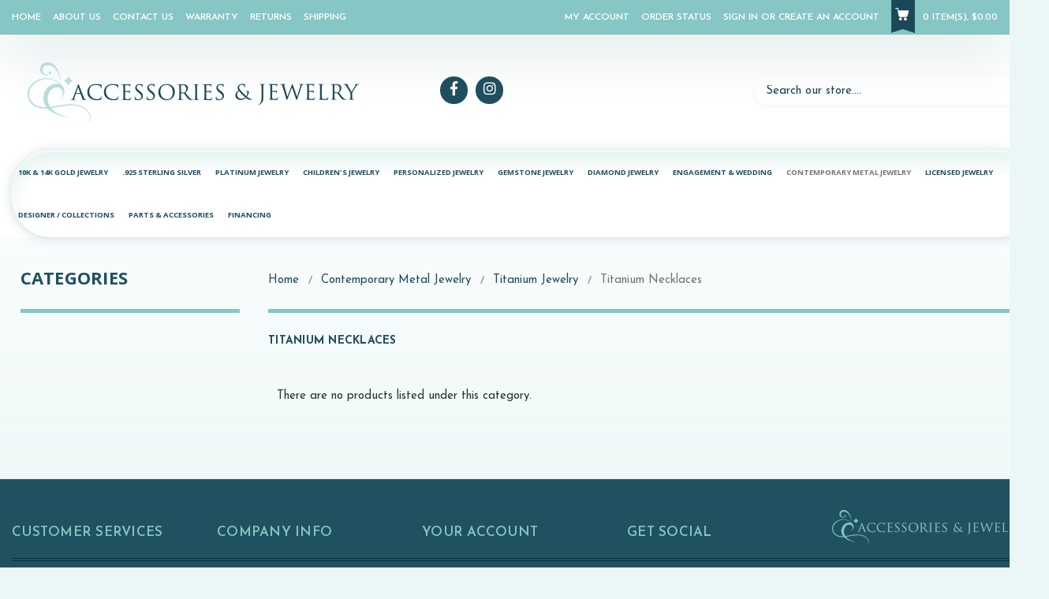

--- FILE ---
content_type: text/html; charset=UTF-8
request_url: https://accessoriesnjewelry.com/categories/contemporary-metal-jewelry/titanium-jewelry/titanium-necklaces.html
body_size: 14516
content:


<!DOCTYPE html>
<html class="no-js" lang="en">
    <head>
        <title>Titanium Necklaces</title>
        <link rel="dns-prefetch preconnect" href="https://cdn11.bigcommerce.com/s-bdpk01mmm6" crossorigin><link rel="dns-prefetch preconnect" href="https://fonts.googleapis.com/" crossorigin><link rel="dns-prefetch preconnect" href="https://fonts.gstatic.com/" crossorigin>
        <meta name="keywords" content="Fine Jewelry, Precious Metal, Gold Jewelry, Gold Earring, Gold Pendant,  Gold Necklace, Gold Chain, Gold Bracelet, Sterling Silver, 10k Gold, 14k Gold, 18k Gold, Coin Jewelry, Coin Mounting, Diamond Jewelry, Gemstone Jewelry, Fashion Jewelry, Gift, Mother&#039;s Day, Valentines&#039; Day, Christmas, Holiday Gift"><link rel='canonical' href='https://accessoriesnjewelry.com/categories/contemporary-metal-jewelry/titanium-jewelry/titanium-necklaces.html' /><meta name='platform' content='bigcommerce.stencil' />
        
        

        <link href="https://cdn11.bigcommerce.com/s-bdpk01mmm6/product_images/Favicon.png?t=1543606646" rel="shortcut icon">
        <meta name="viewport" content="width=device-width, initial-scale=1, maximum-scale=1">

        <script>
            // Change document class from no-js to js so we can detect this in css
            document.documentElement.className = document.documentElement.className.replace('no-js', 'js');
        </script>
        
        <link rel="stylesheet" href="https://use.fontawesome.com/releases/v5.0.13/css/all.css" integrity="sha384-DNOHZ68U8hZfKXOrtjWvjxusGo9WQnrNx2sqG0tfsghAvtVlRW3tvkXWZh58N9jp" crossorigin="anonymous">
        <link href="https://fonts.googleapis.com/css?family=Josefin+Sans:300,400,600,700" rel="stylesheet">
        <link href="https://fonts.googleapis.com/css?family=Open+Sans:400,600,700" rel="stylesheet">
        <link href="https://fonts.googleapis.com/css?family=Roboto:400,700" rel="stylesheet">

        <link href="https://fonts.googleapis.com/css?family=Montserrat:400%7COswald:300%7CKarla:400&display=swap" rel="stylesheet">
        <link data-stencil-stylesheet href="https://cdn11.bigcommerce.com/s-bdpk01mmm6/stencil/6f408500-cecb-0136-f72e-0e97ff50634c/e/2ce0d4e0-ed58-013d-8294-62c711f3e4b0/css/theme-4a017440-d705-0136-bf4e-0bb47c4548a2.css" rel="stylesheet">

        <!-- Start Tracking Code for analytics_facebook -->

<script>
!function(f,b,e,v,n,t,s){if(f.fbq)return;n=f.fbq=function(){n.callMethod?n.callMethod.apply(n,arguments):n.queue.push(arguments)};if(!f._fbq)f._fbq=n;n.push=n;n.loaded=!0;n.version='2.0';n.queue=[];t=b.createElement(e);t.async=!0;t.src=v;s=b.getElementsByTagName(e)[0];s.parentNode.insertBefore(t,s)}(window,document,'script','https://connect.facebook.net/en_US/fbevents.js');

fbq('set', 'autoConfig', 'false', '347546532824067');
fbq('dataProcessingOptions', ['LDU'], 0, 0);
fbq('init', '347546532824067', {"external_id":"bbacaf2e-4791-423e-9cd9-a137f28615fb"});
fbq('set', 'agent', 'bigcommerce', '347546532824067');

function trackEvents() {
    var pathName = window.location.pathname;

    fbq('track', 'PageView', {}, "");

    // Search events start -- only fire if the shopper lands on the /search.php page
    if (pathName.indexOf('/search.php') === 0 && getUrlParameter('search_query')) {
        fbq('track', 'Search', {
            content_type: 'product_group',
            content_ids: [],
            search_string: getUrlParameter('search_query')
        });
    }
    // Search events end

    // Wishlist events start -- only fire if the shopper attempts to add an item to their wishlist
    if (pathName.indexOf('/wishlist.php') === 0 && getUrlParameter('added_product_id')) {
        fbq('track', 'AddToWishlist', {
            content_type: 'product_group',
            content_ids: []
        });
    }
    // Wishlist events end

    // Lead events start -- only fire if the shopper subscribes to newsletter
    if (pathName.indexOf('/subscribe.php') === 0 && getUrlParameter('result') === 'success') {
        fbq('track', 'Lead', {});
    }
    // Lead events end

    // Registration events start -- only fire if the shopper registers an account
    if (pathName.indexOf('/login.php') === 0 && getUrlParameter('action') === 'account_created') {
        fbq('track', 'CompleteRegistration', {}, "");
    }
    // Registration events end

    

    function getUrlParameter(name) {
        var cleanName = name.replace(/[\[]/, '\[').replace(/[\]]/, '\]');
        var regex = new RegExp('[\?&]' + cleanName + '=([^&#]*)');
        var results = regex.exec(window.location.search);
        return results === null ? '' : decodeURIComponent(results[1].replace(/\+/g, ' '));
    }
}

if (window.addEventListener) {
    window.addEventListener("load", trackEvents, false)
}
</script>
<noscript><img height="1" width="1" style="display:none" alt="null" src="https://www.facebook.com/tr?id=347546532824067&ev=PageView&noscript=1&a=plbigcommerce1.2&eid="/></noscript>

<!-- End Tracking Code for analytics_facebook -->

<!-- Start Tracking Code for analytics_googleanalytics4 -->

<script data-cfasync="false" src="https://cdn11.bigcommerce.com/shared/js/google_analytics4_bodl_subscribers-358423becf5d870b8b603a81de597c10f6bc7699.js" integrity="sha256-gtOfJ3Avc1pEE/hx6SKj/96cca7JvfqllWA9FTQJyfI=" crossorigin="anonymous"></script>
<script data-cfasync="false">
  (function () {
    window.dataLayer = window.dataLayer || [];

    function gtag(){
        dataLayer.push(arguments);
    }

    function initGA4(event) {
         function setupGtag() {
            function configureGtag() {
                gtag('js', new Date());
                gtag('set', 'developer_id.dMjk3Nj', true);
                gtag('config', 'G-1N5VVQV8BF');
            }

            var script = document.createElement('script');

            script.src = 'https://www.googletagmanager.com/gtag/js?id=G-1N5VVQV8BF';
            script.async = true;
            script.onload = configureGtag;

            document.head.appendChild(script);
        }

        setupGtag();

        if (typeof subscribeOnBodlEvents === 'function') {
            subscribeOnBodlEvents('G-1N5VVQV8BF', false);
        }

        window.removeEventListener(event.type, initGA4);
    }

    

    var eventName = document.readyState === 'complete' ? 'consentScriptsLoaded' : 'DOMContentLoaded';
    window.addEventListener(eventName, initGA4, false);
  })()
</script>

<!-- End Tracking Code for analytics_googleanalytics4 -->

<!-- Start Tracking Code for analytics_siteverification -->

<meta name="google-site-verification" content="im5X8DDvTxXEjt5g3quMwwbTDQPLTIj4KbEJ6iOHX28" />

<!-- End Tracking Code for analytics_siteverification -->


<script type="text/javascript" src="https://checkout-sdk.bigcommerce.com/v1/loader.js" defer ></script>
<script type="text/javascript">
fbq('track', 'ViewCategory', {"content_ids":[],"content_type":"product_group","content_category":"Titanium Necklaces"});
</script>
<script type="text/javascript">
var BCData = {};
</script>
<script
  async
  src="https://na-library.klarnaservices.com/lib.js"
  data-client-id="f75091a0-441d-523b-b003-5d0a0fe18b5c"
></script><script type='text/javascript'>
document.sezzleConfig = { 
"configGroups": 
[ 
{ "targetXPath": '.productView-price/.price-section/.price--withoutTax', 
"splitPriceElementsOn": '-' 
}, 
{ "targetXPath": '.productView-price/.price-section/.price--withTax',
 "splitPriceElementsOn": ' - '
}, 
{ "targetXPath": '.cart-total-grandTotal/SPAN-0', 
"renderToPath": '../..', 
"urlMatch": "cart" }
]
  }</script><script src='https://widget.sezzle.com/v1/javascript/price-widget?uuid=4918097f-0f27-40e4-8b65-62bd3e4ec241'></script><script type="text/javascript">
(function (d) {
d.addEventListener("DOMContentLoaded", function (e) {
var ptScript = "https://cdn.paytomorrow.com/js/pt-mpe.min.js";
var h = d.getElementsByTagName("head"),
s = d.createElement("link");
s.setAttribute("rel", "stylesheet");
s.setAttribute("href", "https://cdn.paytomorrow.com/css/pt-mpe.min.css");
h[0].appendChild(s);
loadScript(ptScript);
function loadScript(script) {
var h = d.getElementsByTagName("head"),
 s = d.createElement("script");
s.setAttribute("type", "text/javascript");
s.setAttribute("src", script);
 h[0].appendChild(s);
}
 var interval = setInterval(function () {
if (PayTomorrow) {
clearInterval(interval);
 mpeInit();
}
}, 100);
function mpeInit() {
PayTomorrow.mpeInit({
debugMode: true,
enableMoreInfoLink: true,
logoColor: "original",
 maxAmount: 6500.0,
 maxTerm: 24,
 minAmount: 500.0,
 mpeSelector: ".pt-mpe",
 priceSelector: "div.productView-price > div.price-section--withoutTax > span.price.price--withoutTax , ul.cart-totals > li.cart-total > div.cart-total-value > span",
storeDisplayName: "Accessories & Jewelry",
publicId: "415edca9e8cdd38f34b6008240a0c9da",
 displayMicroOffers: false,
 displayPrimeOffers: false,
 maxMicroAmount: 0.0,
 primeApr: 0.0,
}) }  }); })(document);</script>
 <script data-cfasync="false" src="https://microapps.bigcommerce.com/bodl-events/1.9.4/index.js" integrity="sha256-Y0tDj1qsyiKBRibKllwV0ZJ1aFlGYaHHGl/oUFoXJ7Y=" nonce="" crossorigin="anonymous"></script>
 <script data-cfasync="false" nonce="">

 (function() {
    function decodeBase64(base64) {
       const text = atob(base64);
       const length = text.length;
       const bytes = new Uint8Array(length);
       for (let i = 0; i < length; i++) {
          bytes[i] = text.charCodeAt(i);
       }
       const decoder = new TextDecoder();
       return decoder.decode(bytes);
    }
    window.bodl = JSON.parse(decodeBase64("[base64]"));
 })()

 </script>

<script nonce="">
(function () {
    var xmlHttp = new XMLHttpRequest();

    xmlHttp.open('POST', 'https://bes.gcp.data.bigcommerce.com/nobot');
    xmlHttp.setRequestHeader('Content-Type', 'application/json');
    xmlHttp.send('{"store_id":"1000266559","timezone_offset":"-4.0","timestamp":"2025-11-26T00:46:24.92827300Z","visit_id":"27f02816-757c-4805-b796-0f114647bfb7","channel_id":1}');
})();
</script>

        

        
        
        
        
        
        <!-- snippet location htmlhead -->
    </head>
    <body>
        <!-- snippet location header -->
        <svg data-src="https://cdn11.bigcommerce.com/s-bdpk01mmm6/stencil/6f408500-cecb-0136-f72e-0e97ff50634c/e/2ce0d4e0-ed58-013d-8294-62c711f3e4b0/img/icon-sprite.svg" class="icons-svg-sprite"></svg>

            <div class="cookieMessage">
    <div class="cookieMessage-container">
        <div class="cookieMessage-text">
            <p>The cookie settings on this website are set to &#x27;allow all cookies&#x27; to give you the very best experience. Please click Accept Cookies to continue to use the site.</p>
        </div>
        <button class="button button--primary button--small" data-privacy-accept>Accept Cookies</button>
    </div>
</div>

        <header>
    <div class="header">
        <div class="topmenu">
            <div class="container">
                <ul class="leftmenu">
                    <li><a href="https://accessoriesnjewelry.com/">Home</a></li>
                    <li><a href="https://accessoriesnjewelry.com/about-us/">About Us</a></li>
                    <li><a href="https://accessoriesnjewelry.com/contact-us/">Contact Us</a></li>
                    <li><a href="https://accessoriesnjewelry.com/warranty/">Warranty</a></li>
                    <li><a href="https://accessoriesnjewelry.com/returns/">Returns</a></li>
                    <li><a href="https://accessoriesnjewelry.com/shipping/">Shipping</a></li>
                </ul>
                <ul class="rightmenu">
                    <li><a href="https://accessoriesnjewelry.com/account.php">My Account</a></li>
                    <li><a href="https://accessoriesnjewelry.com/account.php?action=order_status">Order Status</a></li>
                    <li><a href="https://accessoriesnjewelry.com/login.php">Sign In or Create an Account</a></li>
                    <li class="top_cart"><a href="/cart.php">0 item(s), $0.00</a></li>
                </ul>
            </div>			
        </div>
        <div class="container">
            <div class="mainheader">				
                <div class="logo">
                    <a href="https://accessoriesnjewelry.com/">
            <img class="header-logo-image-unknown-size" src="https://cdn11.bigcommerce.com/s-bdpk01mmm6/images/stencil/original/logo_1542705788__92175.original.png" alt="Accessories and Jewelry" title="Accessories and Jewelry">
</a>
                </div>
                <div class="socialiconstop">
                    <ul>
                        <li><a href="https://www.facebook.com/AccessoriesnJewelry" target="_blank"><i class="fab fa-facebook-f"></i></a></li>
                        <li><a href="https://www.instagram.com/accessoriesnjewelry/" target="_blank"><i class="fab fa-instagram"></i></a></li>
                        <!--<li><a href="" target="_blank"><i class="fab fa-twitter"></i></a></li>-->
                    </ul>
                </div>
                <div class="searchform">
                    <form class="form"  action="/search.php">
                        <input class="form-input" type="text" id="search_query_adv" name="search_query_adv" value="" placeholder="Search our store....">
                        <button type="submit"><img src="https://cdn11.bigcommerce.com/s-bdpk01mmm6/stencil/6f408500-cecb-0136-f72e-0e97ff50634c/e/2ce0d4e0-ed58-013d-8294-62c711f3e4b0/img/search-ico.png"/></button>
                    </form>
                </div>
            </div>	
            <div class="mobshow">
                <ul>
                    <li class="togglemenu"><img src="https://cdn11.bigcommerce.com/s-bdpk01mmm6/stencil/6f408500-cecb-0136-f72e-0e97ff50634c/e/2ce0d4e0-ed58-013d-8294-62c711f3e4b0/img/menuico.png"/></li>
                    <li class="mob_cart"><a href="/cart.php">0 item(s), $0.00</a></li>
                </ul>
            </div>		
            <div class="mainmenu">
                <ul>
        <li>
        <a class="navPages-action has-subMenu" href="https://accessoriesnjewelry.com/categories/10k-14k-gold-jewelry.html" data-collapsible="navPages-24">
    10K &amp; 14K Gold Jewelry 
</a>
    <ul>
            <li>
                    <a
                        class=""
                        href="https://accessoriesnjewelry.com/categories/10k-14k-gold-jewelry/accessories.html"
                        data-collapsible="navPages-39"
                        data-collapsible-disabled-breakpoint="medium"
                        data-collapsible-disabled-state="open"
                        data-collapsible-enabled-state="closed">
                        Accessories
                    </a>
                    <ul id="navPages-39">
                        <li>
                            <a class="" href="https://accessoriesnjewelry.com/categories/10k-14k-gold-jewelry/accessories/cuff-links.html">Cuff Links</a>
                        </li>
                        <li>
                            <a class="" href="https://accessoriesnjewelry.com/categories/10k-14k-gold-jewelry/accessories/toe-rings.html">Toe Rings</a>
                        </li>
                    </ul>
            </li>
            <li>
                    <a
                        class=""
                        href="https://accessoriesnjewelry.com/categories/10k-14k-gold-jewelry/bangles-bracelets.html"
                        data-collapsible="navPages-57"
                        data-collapsible-disabled-breakpoint="medium"
                        data-collapsible-disabled-state="open"
                        data-collapsible-enabled-state="closed">
                        Bangles &amp; Bracelets
                    </a>
                    <ul id="navPages-57">
                        <li>
                            <a class="" href="https://accessoriesnjewelry.com/categories/10k-14k-gold-jewelry/bangles-bracelets/bangles.html">Bangles</a>
                        </li>
                        <li>
                            <a class="" href="https://accessoriesnjewelry.com/categories/10k-14k-gold-jewelry/bangles-bracelets/bracelets.html">Bracelets</a>
                        </li>
                        <li>
                            <a class="" href="https://accessoriesnjewelry.com/categories/10k-14k-gold-jewelry/bangles-bracelets/id-bracelets.html">ID Bracelets</a>
                        </li>
                        <li>
                            <a class="" href="https://accessoriesnjewelry.com/categories/10k-14k-gold-jewelry/bangles-bracelets/medical-bracelets.html">Medical Bracelets</a>
                        </li>
                    </ul>
            </li>
            <li>
                    <a class="" href="https://accessoriesnjewelry.com/categories/10k-14k-gold-jewelry/charms.html">Charms</a>
            </li>
            <li>
                    <a
                        class=""
                        href="https://accessoriesnjewelry.com/categories/10k-14k-gold-jewelry/coin-jewelry.html"
                        data-collapsible="navPages-49"
                        data-collapsible-disabled-breakpoint="medium"
                        data-collapsible-disabled-state="open"
                        data-collapsible-enabled-state="closed">
                        Coin Jewelry
                    </a>
                    <ul id="navPages-49">
                        <li>
                            <a class="" href="https://accessoriesnjewelry.com/categories/10k-14k-gold-jewelry/coin-jewelry/coin-mountings-bezels.html">Coin Mountings / Bezels</a>
                        </li>
                    </ul>
            </li>
            <li>
                    <a
                        class=""
                        href="https://accessoriesnjewelry.com/categories/10k-14k-gold-jewelry/earrings.html"
                        data-collapsible="navPages-52"
                        data-collapsible-disabled-breakpoint="medium"
                        data-collapsible-disabled-state="open"
                        data-collapsible-enabled-state="closed">
                        Earrings
                    </a>
                    <ul id="navPages-52">
                        <li>
                            <a class="" href="https://accessoriesnjewelry.com/categories/10k-14k-gold-jewelry/earrings/dangler-earrings.html">Dangler Earrings</a>
                        </li>
                        <li>
                            <a class="" href="https://accessoriesnjewelry.com/categories/10k-14k-gold-jewelry/earrings/hoop-earrings.html">Hoop Earrings</a>
                        </li>
                        <li>
                            <a class="" href="https://accessoriesnjewelry.com/categories/10k-14k-gold-jewelry/earrings/stud-earrings.html">Stud Earrings</a>
                        </li>
                    </ul>
            </li>
            <li>
                    <a
                        class=""
                        href="https://accessoriesnjewelry.com/categories/10k-14k-gold-jewelry/link-chains-bracelets.html"
                        data-collapsible="navPages-66"
                        data-collapsible-disabled-breakpoint="medium"
                        data-collapsible-disabled-state="open"
                        data-collapsible-enabled-state="closed">
                        Link Chains &amp; Bracelets
                    </a>
                    <ul id="navPages-66">
                        <li>
                            <a class="" href="https://accessoriesnjewelry.com/categories/10k-14k-gold-jewelry/link-chains-bracelets/anchor-links.html">Anchor Links</a>
                        </li>
                        <li>
                            <a class="" href="https://accessoriesnjewelry.com/categories/10k-14k-gold-jewelry/link-chains-bracelets/beaded-links.html">Beaded Links</a>
                        </li>
                        <li>
                            <a class="" href="https://accessoriesnjewelry.com/categories/10k-14k-gold-jewelry/link-chains-bracelets/box-links.html">Box Links</a>
                        </li>
                        <li>
                            <a class="" href="https://accessoriesnjewelry.com/categories/10k-14k-gold-jewelry/link-chains-bracelets/byzantine-links.html">Byzantine Links</a>
                        </li>
                        <li>
                            <a class="" href="https://accessoriesnjewelry.com/categories/10k-14k-gold-jewelry/link-chains-bracelets/cable-links.html">Cable Links</a>
                        </li>
                        <li>
                            <a class="" href="https://accessoriesnjewelry.com/categories/10k-14k-gold-jewelry/link-chains-bracelets/curb-links.html">Curb Links</a>
                        </li>
                        <li>
                            <a class="" href="https://accessoriesnjewelry.com/categories/10k-14k-gold-jewelry/link-chains-bracelets/fancy-link.html">Fancy Link</a>
                        </li>
                        <li>
                            <a class="" href="https://accessoriesnjewelry.com/categories/10k-14k-gold-jewelry/link-chains-bracelets/figaro-links.html">Figaro Links</a>
                        </li>
                        <li>
                            <a class="" href="https://accessoriesnjewelry.com/categories/10k-14k-gold-jewelry/link-chains-bracelets/franco.html">Franco</a>
                        </li>
                        <li>
                            <a class="" href="https://accessoriesnjewelry.com/categories/10k-14k-gold-jewelry/link-chains-bracelets/handmade-flat-links.html">Handmade Flat Links</a>
                        </li>
                        <li>
                            <a class="" href="https://accessoriesnjewelry.com/categories/10k-14k-gold-jewelry/link-chains-bracelets/herringbone.html">Herringbone</a>
                        </li>
                        <li>
                            <a class="" href="https://accessoriesnjewelry.com/categories/10k-14k-gold-jewelry/link-chains-bracelets/miami-cuban.html">Miami Cuban</a>
                        </li>
                        <li>
                            <a class="" href="https://accessoriesnjewelry.com/categories/10k-14k-gold-jewelry/link-chains-bracelets/rolo-link.html">Rolo Link</a>
                        </li>
                        <li>
                            <a class="" href="https://accessoriesnjewelry.com/categories/10k-14k-gold-jewelry/link-chains-bracelets/ropa.html">Ropa</a>
                        </li>
                        <li>
                            <a class="" href="https://accessoriesnjewelry.com/categories/10k-14k-gold-jewelry/link-chains-bracelets/rope.html">Rope</a>
                        </li>
                        <li>
                            <a class="" href="https://accessoriesnjewelry.com/categories/10k-14k-gold-jewelry/link-chains-bracelets/singapore.html">Singapore</a>
                        </li>
                        <li>
                            <a class="" href="https://accessoriesnjewelry.com/categories/10k-14k-gold-jewelry/link-chains-bracelets/snake.html">Snake</a>
                        </li>
                        <li>
                            <a class="" href="https://accessoriesnjewelry.com/categories/10k-14k-gold-jewelry/link-chains-bracelets/spiga.html">Spiga</a>
                        </li>
                        <li>
                            <a class="" href="https://accessoriesnjewelry.com/categories/10k-14k-gold-jewelry/link-chains-bracelets/valentino.html">Valentino</a>
                        </li>
                        <li>
                            <a class="" href="https://accessoriesnjewelry.com/categories/10k-14k-gold-jewelry/link-chains-bracelets/wheat.html">Wheat</a>
                        </li>
                    </ul>
            </li>
            <li>
                    <a
                        class=""
                        href="https://accessoriesnjewelry.com/categories/10k-14k-gold-jewelry/necklaces.html"
                        data-collapsible="navPages-87"
                        data-collapsible-disabled-breakpoint="medium"
                        data-collapsible-disabled-state="open"
                        data-collapsible-enabled-state="closed">
                        Necklaces
                    </a>
                    <ul id="navPages-87">
                        <li>
                            <a class="" href="https://accessoriesnjewelry.com/categories/10k-14k-gold-jewelry/necklaces/chained-pendants.html">Chained Pendants</a>
                        </li>
                        <li>
                            <a class="" href="https://accessoriesnjewelry.com/categories/10k-14k-gold-jewelry/necklaces/cord-necklace-bracelets.html">Cord Necklace &amp; Bracelets</a>
                        </li>
                        <li>
                            <a class="" href="https://accessoriesnjewelry.com/categories/10k-14k-gold-jewelry/necklaces/rosary.html">Rosary</a>
                        </li>
                    </ul>
            </li>
            <li>
                    <a
                        class=""
                        href="https://accessoriesnjewelry.com/categories/10k-14k-gold-jewelry/pendants.html"
                        data-collapsible="navPages-92"
                        data-collapsible-disabled-breakpoint="medium"
                        data-collapsible-disabled-state="open"
                        data-collapsible-enabled-state="closed">
                        Pendants
                    </a>
                    <ul id="navPages-92">
                        <li>
                            <a class="" href="https://accessoriesnjewelry.com/categories/10k-14k-gold-jewelry/pendants/chained-pendants.html">Chained Pendants</a>
                        </li>
                        <li>
                            <a class="" href="https://accessoriesnjewelry.com/categories/10k-14k-gold-jewelry/pendants/gold-engravable-discs.html">Gold Engravable Discs</a>
                        </li>
                        <li>
                            <a class="" href="https://accessoriesnjewelry.com/categories/10k-14k-gold-jewelry/pendants/pendants.html">Pendants</a>
                        </li>
                        <li>
                            <a class="" href="https://accessoriesnjewelry.com/categories/10k-14k-gold-jewelry/pendants/slide-pendants.html">Slide Pendants</a>
                        </li>
                    </ul>
            </li>
            <li>
                    <a
                        class=""
                        href="https://accessoriesnjewelry.com/categories/10k-14k-gold-jewelry/rings.html"
                        data-collapsible="navPages-98"
                        data-collapsible-disabled-breakpoint="medium"
                        data-collapsible-disabled-state="open"
                        data-collapsible-enabled-state="closed">
                        Rings
                    </a>
                    <ul id="navPages-98">
                        <li>
                            <a class="" href="https://accessoriesnjewelry.com/categories/10k-14k-gold-jewelry/rings/fashion-rings.html">Fashion Rings</a>
                        </li>
                        <li>
                            <a class="" href="https://accessoriesnjewelry.com/categories/10k-14k-gold-jewelry/rings/wedding-bands.html">Wedding Bands</a>
                        </li>
                    </ul>
            </li>
    </ul>
        </li>
        <li>
        <a class="navPages-action has-subMenu" href="https://accessoriesnjewelry.com/categories/925-sterling-silver.html" data-collapsible="navPages-25">
    .925 Sterling Silver 
</a>
    <ul>
            <li>
                    <a
                        class=""
                        href="https://accessoriesnjewelry.com/categories/925-sterling-silver/accessories.html"
                        data-collapsible="navPages-128"
                        data-collapsible-disabled-breakpoint="medium"
                        data-collapsible-disabled-state="open"
                        data-collapsible-enabled-state="closed">
                        Accessories
                    </a>
                    <ul id="navPages-128">
                        <li>
                            <a class="" href="https://accessoriesnjewelry.com/categories/925-sterling-silver/accessories/cuff-links.html">Cuff Links</a>
                        </li>
                        <li>
                            <a class="" href="https://accessoriesnjewelry.com/categories/925-sterling-silver/accessories/key-rings.html">Key Rings</a>
                        </li>
                        <li>
                            <a class="" href="https://accessoriesnjewelry.com/categories/925-sterling-silver/accessories/tie-bars-tie-tacs.html">Tie Bars &amp; Tie Tacs</a>
                        </li>
                    </ul>
            </li>
            <li>
                    <a
                        class=""
                        href="https://accessoriesnjewelry.com/categories/925-sterling-silver/bracelets-bangles.html"
                        data-collapsible="navPages-105"
                        data-collapsible-disabled-breakpoint="medium"
                        data-collapsible-disabled-state="open"
                        data-collapsible-enabled-state="closed">
                        Bracelets &amp; Bangles
                    </a>
                    <ul id="navPages-105">
                        <li>
                            <a class="" href="https://accessoriesnjewelry.com/categories/925-sterling-silver/bracelets-bangles/bangles.html">Bangles</a>
                        </li>
                        <li>
                            <a class="" href="https://accessoriesnjewelry.com/categories/925-sterling-silver/bracelets-bangles/charm-bracelets.html">Charm Bracelets</a>
                        </li>
                        <li>
                            <a class="" href="https://accessoriesnjewelry.com/categories/925-sterling-silver/bracelets-bangles/gemstone-bracelets.html">Gemstone Bracelets</a>
                        </li>
                        <li>
                            <a class="" href="https://accessoriesnjewelry.com/categories/925-sterling-silver/bracelets-bangles/id-bracelets.html">ID Bracelets</a>
                        </li>
                        <li>
                            <a class="" href="https://accessoriesnjewelry.com/categories/925-sterling-silver/bracelets-bangles/medical-bracelets.html">Medical Bracelets</a>
                        </li>
                    </ul>
            </li>
            <li>
                    <a
                        class=""
                        href="https://accessoriesnjewelry.com/categories/925-sterling-silver/chains-bracelets.html"
                        data-collapsible="navPages-111"
                        data-collapsible-disabled-breakpoint="medium"
                        data-collapsible-disabled-state="open"
                        data-collapsible-enabled-state="closed">
                        Chains &amp; Bracelets
                    </a>
                    <ul id="navPages-111">
                        <li>
                            <a class="" href="https://accessoriesnjewelry.com/categories/925-sterling-silver/chains-bracelets/anchor-links.html">Anchor Links</a>
                        </li>
                        <li>
                            <a class="" href="https://accessoriesnjewelry.com/categories/925-sterling-silver/chains-bracelets/beaded-links.html">Beaded Links</a>
                        </li>
                        <li>
                            <a class="" href="https://accessoriesnjewelry.com/categories/925-sterling-silver/chains-bracelets/box-links.html">Box Links</a>
                        </li>
                        <li>
                            <a class="" href="https://accessoriesnjewelry.com/categories/925-sterling-silver/chains-bracelets/byzantine-link.html">Byzantine Link</a>
                        </li>
                        <li>
                            <a class="" href="https://accessoriesnjewelry.com/categories/925-sterling-silver/chains-bracelets/cable-links.html">Cable Links</a>
                        </li>
                        <li>
                            <a class="" href="https://accessoriesnjewelry.com/categories/925-sterling-silver/chains-bracelets/curb-links.html">Curb Links</a>
                        </li>
                        <li>
                            <a class="" href="https://accessoriesnjewelry.com/categories/925-sterling-silver/chains-bracelets/fancy-links.html">Fancy Links</a>
                        </li>
                        <li>
                            <a class="" href="https://accessoriesnjewelry.com/categories/925-sterling-silver/chains-bracelets/figaro-links.html">Figaro Links</a>
                        </li>
                        <li>
                            <a class="" href="https://accessoriesnjewelry.com/categories/925-sterling-silver/chains-bracelets/franco.html">Franco</a>
                        </li>
                        <li>
                            <a class="" href="https://accessoriesnjewelry.com/categories/925-sterling-silver/chains-bracelets/herringbone.html">Herringbone</a>
                        </li>
                        <li>
                            <a class="" href="https://accessoriesnjewelry.com/categories/925-sterling-silver/chains-bracelets/open-links.html">Open Links</a>
                        </li>
                        <li>
                            <a class="" href="https://accessoriesnjewelry.com/categories/925-sterling-silver/chains-bracelets/rolo-links.html">Rolo Links</a>
                        </li>
                        <li>
                            <a class="" href="https://accessoriesnjewelry.com/categories/925-sterling-silver/chains-bracelets/ropes.html">Ropes</a>
                        </li>
                        <li>
                            <a class="" href="https://accessoriesnjewelry.com/categories/925-sterling-silver/chains-bracelets/singapore.html">Singapore</a>
                        </li>
                        <li>
                            <a class="" href="https://accessoriesnjewelry.com/categories/925-sterling-silver/chains-bracelets/snake.html">Snake</a>
                        </li>
                    </ul>
            </li>
            <li>
                    <a class="" href="https://accessoriesnjewelry.com/categories/925-sterling-silver/charms.html">Charms</a>
            </li>
            <li>
                    <a
                        class=""
                        href="https://accessoriesnjewelry.com/categories/925-sterling-silver/earrings.html"
                        data-collapsible="navPages-140"
                        data-collapsible-disabled-breakpoint="medium"
                        data-collapsible-disabled-state="open"
                        data-collapsible-enabled-state="closed">
                        Earrings
                    </a>
                    <ul id="navPages-140">
                        <li>
                            <a class="" href="https://accessoriesnjewelry.com/categories/925-sterling-silver/earrings/danglers.html">Danglers</a>
                        </li>
                        <li>
                            <a class="" href="https://accessoriesnjewelry.com/categories/925-sterling-silver/earrings/hoops.html">Hoops</a>
                        </li>
                        <li>
                            <a class="" href="https://accessoriesnjewelry.com/categories/925-sterling-silver/earrings/studs.html">Studs</a>
                        </li>
                    </ul>
            </li>
            <li>
                    <a
                        class=""
                        href="https://accessoriesnjewelry.com/categories/925-sterling-silver/necklaces.html"
                        data-collapsible="navPages-146"
                        data-collapsible-disabled-breakpoint="medium"
                        data-collapsible-disabled-state="open"
                        data-collapsible-enabled-state="closed">
                        Necklaces
                    </a>
                    <ul id="navPages-146">
                        <li>
                            <a class="" href="https://accessoriesnjewelry.com/categories/925-sterling-silver/necklaces/chained-pendants.html">Chained Pendants</a>
                        </li>
                        <li>
                            <a class="" href="https://accessoriesnjewelry.com/categories/925-sterling-silver/necklaces/fancy-necklaces.html">Fancy Necklaces</a>
                        </li>
                    </ul>
            </li>
            <li>
                    <a
                        class=""
                        href="https://accessoriesnjewelry.com/categories/925-sterling-silver/pendants.html"
                        data-collapsible="navPages-151"
                        data-collapsible-disabled-breakpoint="medium"
                        data-collapsible-disabled-state="open"
                        data-collapsible-enabled-state="closed">
                        Pendants
                    </a>
                    <ul id="navPages-151">
                        <li>
                            <a class="" href="https://accessoriesnjewelry.com/categories/925-sterling-silver/pendants/initials-numbers-pendants.html">Initials &amp; Numbers Pendants</a>
                        </li>
                        <li>
                            <a class="" href="https://accessoriesnjewelry.com/categories/925-sterling-silver/pendants/lockets.html">Lockets</a>
                        </li>
                        <li>
                            <a class="" href="https://accessoriesnjewelry.com/categories/925-sterling-silver/pendants/pendants.html">Pendants</a>
                        </li>
                    </ul>
            </li>
            <li>
                    <a
                        class=""
                        href="https://accessoriesnjewelry.com/categories/925-sterling-silver/rings.html"
                        data-collapsible="navPages-101"
                        data-collapsible-disabled-breakpoint="medium"
                        data-collapsible-disabled-state="open"
                        data-collapsible-enabled-state="closed">
                        Rings
                    </a>
                    <ul id="navPages-101">
                        <li>
                            <a class="" href="https://accessoriesnjewelry.com/categories/925-sterling-silver/rings/fashion-rings.html">Fashion Rings</a>
                        </li>
                        <li>
                            <a class="" href="https://accessoriesnjewelry.com/categories/925-sterling-silver/rings/stackable-rings.html">Stackable Rings</a>
                        </li>
                        <li>
                            <a class="" href="https://accessoriesnjewelry.com/categories/925-sterling-silver/rings/wedding-bands.html">Wedding Bands</a>
                        </li>
                    </ul>
            </li>
    </ul>
        </li>
        <li>
        <a class="navPages-action has-subMenu" href="https://accessoriesnjewelry.com/categories/platinum-jewelry.html" data-collapsible="navPages-369">
    Platinum Jewelry 
</a>
    <ul>
            <li>
                    <a
                        class=""
                        href="https://accessoriesnjewelry.com/categories/platinum-jewelry/platinum-rings.html"
                        data-collapsible="navPages-370"
                        data-collapsible-disabled-breakpoint="medium"
                        data-collapsible-disabled-state="open"
                        data-collapsible-enabled-state="closed">
                        Platinum Rings
                    </a>
                    <ul id="navPages-370">
                        <li>
                            <a class="" href="https://accessoriesnjewelry.com/categories/platinum-jewelry/platinum-rings/platinum-wedding-bands.html">Platinum Wedding Bands</a>
                        </li>
                    </ul>
            </li>
    </ul>
        </li>
        <li>
        <a class="navPages-action has-subMenu" href="https://accessoriesnjewelry.com/categories/childrens-jewelry.html" data-collapsible="navPages-30">
    Children&#x27;s Jewelry 
</a>
    <ul>
            <li>
                    <a
                        class=""
                        href="https://accessoriesnjewelry.com/categories/childrens-jewelry/gold-childrens-jewelry.html"
                        data-collapsible="navPages-166"
                        data-collapsible-disabled-breakpoint="medium"
                        data-collapsible-disabled-state="open"
                        data-collapsible-enabled-state="closed">
                        Gold Children&#x27;s Jewelry
                    </a>
                    <ul id="navPages-166">
                        <li>
                            <a class="" href="https://accessoriesnjewelry.com/categories/childrens-jewelry/gold-childrens-jewelry/bracelets.html">Bracelets</a>
                        </li>
                        <li>
                            <a class="" href="https://accessoriesnjewelry.com/categories/childrens-jewelry/gold-childrens-jewelry/charms.html">Charms</a>
                        </li>
                        <li>
                            <a class="" href="https://accessoriesnjewelry.com/categories/childrens-jewelry/gold-childrens-jewelry/earrings.html">Earrings</a>
                        </li>
                        <li>
                            <a class="" href="https://accessoriesnjewelry.com/categories/childrens-jewelry/gold-childrens-jewelry/necklaces.html">Necklaces</a>
                        </li>
                        <li>
                            <a class="" href="https://accessoriesnjewelry.com/categories/childrens-jewelry/gold-childrens-jewelry/rings.html">Rings</a>
                        </li>
                    </ul>
            </li>
            <li>
                    <a
                        class=""
                        href="https://accessoriesnjewelry.com/categories/childrens-jewelry/sterling-silver-childrens-jewelry.html"
                        data-collapsible="navPages-158"
                        data-collapsible-disabled-breakpoint="medium"
                        data-collapsible-disabled-state="open"
                        data-collapsible-enabled-state="closed">
                        Sterling Silver Children&#x27;s Jewelry
                    </a>
                    <ul id="navPages-158">
                        <li>
                            <a class="" href="https://accessoriesnjewelry.com/categories/childrens-jewelry/sterling-silver-childrens-jewelry/bracelets.html">Bracelets</a>
                        </li>
                        <li>
                            <a class="" href="https://accessoriesnjewelry.com/categories/childrens-jewelry/sterling-silver-childrens-jewelry/charms.html">Charms</a>
                        </li>
                        <li>
                            <a class="" href="https://accessoriesnjewelry.com/categories/childrens-jewelry/sterling-silver-childrens-jewelry/earrings.html">Earrings</a>
                        </li>
                        <li>
                            <a class="" href="https://accessoriesnjewelry.com/categories/childrens-jewelry/sterling-silver-childrens-jewelry/necklaces.html">Necklaces</a>
                        </li>
                        <li>
                            <a class="" href="https://accessoriesnjewelry.com/categories/childrens-jewelry/sterling-silver-childrens-jewelry/rings.html">Rings</a>
                        </li>
                    </ul>
            </li>
    </ul>
        </li>
        <li>
        <a class="navPages-action has-subMenu" href="https://accessoriesnjewelry.com/categories/personalized-jewelry.html" data-collapsible="navPages-378">
    Personalized Jewelry 
</a>
    <ul>
            <li>
                    <a class="" href="https://accessoriesnjewelry.com/categories/personalized-jewelry/bar-necklaces.html">Bar Necklaces</a>
            </li>
            <li>
                    <a class="" href="https://accessoriesnjewelry.com/categories/personalized-jewelry/name-plates.html">Name Plates</a>
            </li>
    </ul>
        </li>
        <li>
        <a class="navPages-action has-subMenu" href="https://accessoriesnjewelry.com/categories/gemstone-jewelry.html" data-collapsible="navPages-28">
    Gemstone Jewelry 
</a>
    <ul>
            <li>
                    <a class="" href="https://accessoriesnjewelry.com/categories/gemstone-jewelry/amethyst-jewelry.html">Amethyst Jewelry</a>
            </li>
            <li>
                    <a class="" href="https://accessoriesnjewelry.com/categories/gemstone-jewelry/aquamarine-jewelry.html">Aquamarine Jewelry</a>
            </li>
            <li>
                    <a class="" href="https://accessoriesnjewelry.com/categories/gemstone-jewelry/citrine-jewelry.html">Citrine Jewelry</a>
            </li>
            <li>
                    <a
                        class=""
                        href="https://accessoriesnjewelry.com/categories/gemstone-jewelry/cubic-zirconia-jewelry.html"
                        data-collapsible="navPages-302"
                        data-collapsible-disabled-breakpoint="medium"
                        data-collapsible-disabled-state="open"
                        data-collapsible-enabled-state="closed">
                        Cubic Zirconia Jewelry
                    </a>
                    <ul id="navPages-302">
                        <li>
                            <a class="" href="https://accessoriesnjewelry.com/categories/gemstone-jewelry/cubic-zirconia-jewelry/cz-pendant-charms.html">CZ Pendant / Charms</a>
                        </li>
                    </ul>
            </li>
            <li>
                    <a class="" href="https://accessoriesnjewelry.com/categories/gemstone-jewelry/emerald-jewelry.html">Emerald Jewelry</a>
            </li>
            <li>
                    <a class="" href="https://accessoriesnjewelry.com/categories/gemstone-jewelry/garnet-jewelry.html">Garnet Jewelry</a>
            </li>
            <li>
                    <a class="" href="https://accessoriesnjewelry.com/categories/gemstone-jewelry/multicolored-gem-jewelry.html">Multicolored Gem Jewelry</a>
            </li>
            <li>
                    <a class="" href="https://accessoriesnjewelry.com/categories/gemstone-jewelry/onyx-jewelry.html">Onyx Jewelry</a>
            </li>
            <li>
                    <a class="" href="https://accessoriesnjewelry.com/categories/gemstone-jewelry/opal-jewelry.html">Opal Jewelry</a>
            </li>
            <li>
                    <a class="" href="https://accessoriesnjewelry.com/categories/gemstone-jewelry/other-gemstone-jewelry.html">Other Gemstone Jewelry</a>
            </li>
            <li>
                    <a class="" href="https://accessoriesnjewelry.com/categories/gemstone-jewelry/pearl-jewelry.html">Pearl Jewelry</a>
            </li>
            <li>
                    <a class="" href="https://accessoriesnjewelry.com/categories/gemstone-jewelry/peridot-jewelry.html">Peridot Jewelry</a>
            </li>
            <li>
                    <a class="" href="https://accessoriesnjewelry.com/categories/gemstone-jewelry/pink-tourmaline-jewelry.html">Pink Tourmaline Jewelry</a>
            </li>
            <li>
                    <a class="" href="https://accessoriesnjewelry.com/categories/gemstone-jewelry/quartz-jewelry.html">Quartz Jewelry</a>
            </li>
            <li>
                    <a class="" href="https://accessoriesnjewelry.com/categories/gemstone-jewelry/ruby-jewelry.html">Ruby Jewelry</a>
            </li>
            <li>
                    <a class="" href="https://accessoriesnjewelry.com/categories/gemstone-jewelry/sapphire-jewelry.html">Sapphire Jewelry</a>
            </li>
            <li>
                    <a class="" href="https://accessoriesnjewelry.com/categories/gemstone-jewelry/tanzanite-jewelry.html">Tanzanite Jewelry</a>
            </li>
            <li>
                    <a class="" href="https://accessoriesnjewelry.com/categories/gemstone-jewelry/topaz-jewelry.html">Topaz Jewelry</a>
            </li>
            <li>
                    <a class="" href="https://accessoriesnjewelry.com/categories/gemstone-jewelry/turquoise-jewelry.html">Turquoise Jewelry</a>
            </li>
    </ul>
        </li>
        <li>
        <a class="navPages-action has-subMenu" href="https://accessoriesnjewelry.com/categories/diamond-jewelry.html" data-collapsible="navPages-26">
    Diamond Jewelry 
</a>
    <ul>
            <li>
                    <a
                        class=""
                        href="https://accessoriesnjewelry.com/categories/diamond-jewelry/925-silver-diamond-jewelry.html"
                        data-collapsible="navPages-244"
                        data-collapsible-disabled-breakpoint="medium"
                        data-collapsible-disabled-state="open"
                        data-collapsible-enabled-state="closed">
                        .925 Silver &amp; Diamond Jewelry
                    </a>
                    <ul id="navPages-244">
                        <li>
                            <a class="" href="https://accessoriesnjewelry.com/categories/diamond-jewelry/925-silver-diamond-jewelry/diamond-bracelets.html">Diamond Bracelets</a>
                        </li>
                        <li>
                            <a class="" href="https://accessoriesnjewelry.com/categories/diamond-jewelry/925-silver-diamond-jewelry/diamond-earrings.html">Diamond Earrings</a>
                        </li>
                        <li>
                            <a class="" href="https://accessoriesnjewelry.com/categories/diamond-jewelry/925-silver-diamond-jewelry/diamond-necklaces.html">Diamond Necklaces</a>
                        </li>
                        <li>
                            <a class="" href="https://accessoriesnjewelry.com/categories/diamond-jewelry/925-silver-diamond-jewelry/diamond-pendants.html">Diamond Pendants</a>
                        </li>
                        <li>
                            <a class="" href="https://accessoriesnjewelry.com/categories/diamond-jewelry/925-silver-diamond-jewelry/diamond-rings.html">Diamond Rings</a>
                        </li>
                    </ul>
            </li>
            <li>
                    <a
                        class=""
                        href="https://accessoriesnjewelry.com/categories/diamond-jewelry/gold-diamond-jewelry.html"
                        data-collapsible="navPages-260"
                        data-collapsible-disabled-breakpoint="medium"
                        data-collapsible-disabled-state="open"
                        data-collapsible-enabled-state="closed">
                        Gold &amp; Diamond Jewelry
                    </a>
                    <ul id="navPages-260">
                        <li>
                            <a class="" href="https://accessoriesnjewelry.com/categories/diamond-jewelry/gold-diamond-jewelry/diamond-earring-jackets.html">Diamond Earring Jackets</a>
                        </li>
                        <li>
                            <a class="" href="https://accessoriesnjewelry.com/categories/diamond-jewelry/gold-diamond-jewelry/diamond-earrings.html">Diamond Earrings</a>
                        </li>
                        <li>
                            <a class="" href="https://accessoriesnjewelry.com/categories/diamond-jewelry/gold-diamond-jewelry/diamond-necklaces-bracelets.html">Diamond Necklaces / Bracelets</a>
                        </li>
                        <li>
                            <a class="" href="https://accessoriesnjewelry.com/categories/diamond-jewelry/gold-diamond-jewelry/diamond-pendants.html">Diamond Pendants</a>
                        </li>
                        <li>
                            <a class="" href="https://accessoriesnjewelry.com/categories/diamond-jewelry/gold-diamond-jewelry/ladies-diamond-rings.html">Ladies Diamond Rings</a>
                        </li>
                        <li>
                            <a class="" href="https://accessoriesnjewelry.com/categories/diamond-jewelry/gold-diamond-jewelry/mens-diamond-rings.html">Men&#x27;s Diamond Rings</a>
                        </li>
                    </ul>
            </li>
            <li>
                    <a
                        class=""
                        href="https://accessoriesnjewelry.com/categories/diamond-jewelry/gemstone-diamond-jewelry.html"
                        data-collapsible="navPages-253"
                        data-collapsible-disabled-breakpoint="medium"
                        data-collapsible-disabled-state="open"
                        data-collapsible-enabled-state="closed">
                        Gemstone &amp; Diamond Jewelry
                    </a>
                    <ul id="navPages-253">
                        <li>
                            <a class="" href="https://accessoriesnjewelry.com/categories/diamond-jewelry/gemstone-diamond-jewelry/diamond-earrings.html">Diamond Earrings</a>
                        </li>
                        <li>
                            <a class="" href="https://accessoriesnjewelry.com/categories/diamond-jewelry/gemstone-diamond-jewelry/diamond-necklaces.html">Diamond Necklaces</a>
                        </li>
                        <li>
                            <a class="" href="https://accessoriesnjewelry.com/categories/diamond-jewelry/gemstone-diamond-jewelry/diamond-rings.html">Diamond Rings</a>
                        </li>
                        <li>
                            <a class="" href="https://accessoriesnjewelry.com/categories/diamond-jewelry/gemstone-diamond-jewelry/diamond-bracelets.html">Diamond Bracelets</a>
                        </li>
                    </ul>
            </li>
            <li>
                    <a
                        class=""
                        href="https://accessoriesnjewelry.com/categories/diamond-jewelry/lab-grown-diamond-jewelry.html"
                        data-collapsible="navPages-381"
                        data-collapsible-disabled-breakpoint="medium"
                        data-collapsible-disabled-state="open"
                        data-collapsible-enabled-state="closed">
                        Lab Grown Diamond Jewelry
                    </a>
                    <ul id="navPages-381">
                        <li>
                            <a class="" href="https://accessoriesnjewelry.com/categories/diamond-jewelry/lab-grown-diamond-jewelry/lg-diamond-engagement-rings.html">LG Diamond Engagement Rings</a>
                        </li>
                        <li>
                            <a class="" href="https://accessoriesnjewelry.com/categories/diamond-jewelry/lab-grown-diamond-jewelry/lg-diamond-bridal-sets.html">LG Diamond Bridal Sets</a>
                        </li>
                        <li>
                            <a class="" href="https://accessoriesnjewelry.com/categories/diamond-jewelry/lab-grown-diamond-jewelry/lg-diamond-wedding-bands.html">LG Diamond Wedding Bands</a>
                        </li>
                        <li>
                            <a class="" href="https://accessoriesnjewelry.com/categories/diamond-jewelry/lab-grown-diamond-jewelry/lg-diamond-enhancers-wraps.html">LG Diamond Enhancers / Wraps</a>
                        </li>
                        <li>
                            <a class="" href="https://accessoriesnjewelry.com/categories/diamond-jewelry/lab-grown-diamond-jewelry/lg-diamond-pendant-necklace.html">LG Diamond Pendant &amp; Necklace</a>
                        </li>
                        <li>
                            <a class="" href="https://accessoriesnjewelry.com/categories/diamond-jewelry/lab-grown-diamond-jewelry/lg-diamond-promise-rings.html">LG Diamond Promise Rings</a>
                        </li>
                        <li>
                            <a class="" href="https://accessoriesnjewelry.com/categories/diamond-jewelry/lab-grown-diamond-jewelry/lg-diamond-womens-rings.html">LG Diamond Women&#x27;s Rings</a>
                        </li>
                        <li>
                            <a class="" href="https://accessoriesnjewelry.com/categories/diamond-jewelry/lab-grown-diamond-jewelry/lg-diamond-mens-rings.html">LG Diamond Men&#x27;s Rings</a>
                        </li>
                        <li>
                            <a class="" href="https://accessoriesnjewelry.com/categories/diamond-jewelry/lab-grown-diamond-jewelry/lg-diamond-bracelets-bangles.html">LG Diamond Bracelets &amp; Bangles</a>
                        </li>
                        <li>
                            <a class="" href="https://accessoriesnjewelry.com/categories/diamond-jewelry/lab-grown-diamond-jewelry/lg-diamond-earrings.html">LG Diamond Earrings</a>
                        </li>
                        <li>
                            <a class="" href="https://accessoriesnjewelry.com/categories/diamond-jewelry/lab-grown-diamond-jewelry/lg-diamond-jewelry-sets.html">LG Diamond Jewelry Sets</a>
                        </li>
                    </ul>
            </li>
    </ul>
        </li>
        <li>
        <a class="navPages-action has-subMenu" href="https://accessoriesnjewelry.com/categories/engagement-wedding.html" data-collapsible="navPages-27">
    Engagement &amp; Wedding 
</a>
    <ul>
            <li>
                    <a
                        class=""
                        href="https://accessoriesnjewelry.com/categories/engagement-wedding/diamond-engagement-rings.html"
                        data-collapsible="navPages-281"
                        data-collapsible-disabled-breakpoint="medium"
                        data-collapsible-disabled-state="open"
                        data-collapsible-enabled-state="closed">
                        Diamond Engagement Rings
                    </a>
                    <ul id="navPages-281">
                        <li>
                            <a class="" href="https://accessoriesnjewelry.com/categories/engagement-wedding/diamond-engagement-rings/diamond-bridal-wedding-sets.html">Diamond Bridal / Wedding Sets</a>
                        </li>
                        <li>
                            <a class="" href="https://accessoriesnjewelry.com/categories/engagement-wedding/diamond-engagement-rings/diamond-engagement-rings.html">Diamond Engagement Rings</a>
                        </li>
                        <li>
                            <a class="" href="https://accessoriesnjewelry.com/categories/engagement-wedding/diamond-engagement-rings/engagement-ring-settings.html">Engagement Ring Settings</a>
                        </li>
                    </ul>
            </li>
            <li>
                    <a
                        class=""
                        href="https://accessoriesnjewelry.com/categories/engagement-wedding/diamond-wedding-bands.html"
                        data-collapsible="navPages-291"
                        data-collapsible-disabled-breakpoint="medium"
                        data-collapsible-disabled-state="open"
                        data-collapsible-enabled-state="closed">
                        Diamond Wedding Bands
                    </a>
                    <ul id="navPages-291">
                        <li>
                            <a class="" href="https://accessoriesnjewelry.com/categories/engagement-wedding/diamond-wedding-bands/diamond-anniversary-bands.html">Diamond Anniversary Bands</a>
                        </li>
                        <li>
                            <a class="" href="https://accessoriesnjewelry.com/categories/engagement-wedding/diamond-wedding-bands/ladies-diamond-wedding-bands.html">Ladies Diamond Wedding Bands</a>
                        </li>
                        <li>
                            <a class="" href="https://accessoriesnjewelry.com/categories/engagement-wedding/diamond-wedding-bands/mens-diamond-wedding-bands.html">Men&#x27;s Diamond Wedding Bands</a>
                        </li>
                        <li>
                            <a class="" href="https://accessoriesnjewelry.com/categories/engagement-wedding/diamond-wedding-bands/wedding-bands-w-o-stones.html">Wedding Bands w/o Stones</a>
                        </li>
                    </ul>
            </li>
            <li>
                    <a
                        class=""
                        href="https://accessoriesnjewelry.com/categories/engagement-wedding/contemporary-wedding-bands.html"
                        data-collapsible="navPages-273"
                        data-collapsible-disabled-breakpoint="medium"
                        data-collapsible-disabled-state="open"
                        data-collapsible-enabled-state="closed">
                        Contemporary Wedding Bands
                    </a>
                    <ul id="navPages-273">
                        <li>
                            <a class="" href="https://accessoriesnjewelry.com/categories/engagement-wedding/contemporary-wedding-bands/cobalt-chromium-wedding-bands.html">Cobalt Chromium Wedding Bands</a>
                        </li>
                        <li>
                            <a class="" href="https://accessoriesnjewelry.com/categories/engagement-wedding/contemporary-wedding-bands/stainless-steel-wedding-bands.html">Stainless Steel Wedding Bands	</a>
                        </li>
                        <li>
                            <a class="" href="https://accessoriesnjewelry.com/categories/engagement-wedding/contemporary-wedding-bands/stainless-steel-wedding-bands-1.html">Stainless Steel Wedding Bands</a>
                        </li>
                        <li>
                            <a class="" href="https://accessoriesnjewelry.com/categories/engagement-wedding/contemporary-wedding-bands/titanium-wedding-bands.html">Titanium Wedding Bands</a>
                        </li>
                    </ul>
            </li>
    </ul>
        </li>
        <li>
        <a class="navPages-action has-subMenu activePage" href="https://accessoriesnjewelry.com/categories/contemporary-metal-jewelry.html" data-collapsible="navPages-29">
    Contemporary Metal Jewelry 
</a>
    <ul>
            <li>
                    <a class="" href="https://accessoriesnjewelry.com/categories/contemporary-metal-jewelry/brass-jewelry.html">Brass Jewelry</a>
            </li>
            <li>
                    <a
                        class=""
                        href="https://accessoriesnjewelry.com/categories/contemporary-metal-jewelry/cobalt-chromium-jewelry.html"
                        data-collapsible="navPages-180"
                        data-collapsible-disabled-breakpoint="medium"
                        data-collapsible-disabled-state="open"
                        data-collapsible-enabled-state="closed">
                        Cobalt Chromium Jewelry
                    </a>
                    <ul id="navPages-180">
                        <li>
                            <a class="" href="https://accessoriesnjewelry.com/categories/contemporary-metal-jewelry/cobalt-chromium-jewelry/cobalt-wedding-bands.html">Cobalt Wedding Bands</a>
                        </li>
                    </ul>
            </li>
            <li>
                    <a class="" href="https://accessoriesnjewelry.com/categories/contemporary-metal-jewelry/silicone-material-jewelry.html">Silicone Material Jewelry</a>
            </li>
            <li>
                    <a
                        class=""
                        href="https://accessoriesnjewelry.com/categories/contemporary-metal-jewelry/stainless-steel-jewelry.html"
                        data-collapsible="navPages-187"
                        data-collapsible-disabled-breakpoint="medium"
                        data-collapsible-disabled-state="open"
                        data-collapsible-enabled-state="closed">
                        Stainless Steel Jewelry
                    </a>
                    <ul id="navPages-187">
                        <li>
                            <a class="" href="https://accessoriesnjewelry.com/categories/contemporary-metal-jewelry/stainless-steel-jewelry/stainless-steel-accessories.html">Stainless Steel Accessories</a>
                        </li>
                        <li>
                            <a class="" href="https://accessoriesnjewelry.com/categories/contemporary-metal-jewelry/stainless-steel-jewelry/stainless-steel-anklets.html">Stainless Steel Anklets</a>
                        </li>
                        <li>
                            <a class="" href="https://accessoriesnjewelry.com/categories/contemporary-metal-jewelry/stainless-steel-jewelry/stainless-steel-bracelet-charm.html">Stainless Steel Bracelet Charm</a>
                        </li>
                        <li>
                            <a class="" href="https://accessoriesnjewelry.com/categories/contemporary-metal-jewelry/stainless-steel-jewelry/stainless-steel-bracelets.html">Stainless Steel Bracelets</a>
                        </li>
                        <li>
                            <a class="" href="https://accessoriesnjewelry.com/categories/contemporary-metal-jewelry/stainless-steel-jewelry/stainless-steel-chain-necklace.html">Stainless Steel Chain/Necklace</a>
                        </li>
                        <li>
                            <a class="" href="https://accessoriesnjewelry.com/categories/contemporary-metal-jewelry/stainless-steel-jewelry/stainless-steel-earrings.html">Stainless Steel Earrings</a>
                        </li>
                        <li>
                            <a class="" href="https://accessoriesnjewelry.com/categories/contemporary-metal-jewelry/stainless-steel-jewelry/stainless-steel-fashion-rings.html">Stainless Steel Fashion Rings</a>
                        </li>
                        <li>
                            <a class="" href="https://accessoriesnjewelry.com/categories/contemporary-metal-jewelry/stainless-steel-jewelry/stainless-steel-pendants.html">Stainless Steel Pendants</a>
                        </li>
                        <li>
                            <a class="" href="https://accessoriesnjewelry.com/categories/contemporary-metal-jewelry/stainless-steel-jewelry/stainless-steel-wedding-bands.html">Stainless Steel Wedding Bands</a>
                        </li>
                    </ul>
            </li>
            <li>
                    <a
                        class=" activePage"
                        href="https://accessoriesnjewelry.com/categories/contemporary-metal-jewelry/titanium-jewelry.html"
                        data-collapsible="navPages-197"
                        data-collapsible-disabled-breakpoint="medium"
                        data-collapsible-disabled-state="open"
                        data-collapsible-enabled-state="closed">
                        Titanium Jewelry
                    </a>
                    <ul id="navPages-197">
                        <li>
                            <a class="" href="https://accessoriesnjewelry.com/categories/contemporary-metal-jewelry/titanium-jewelry/titanium-bracelets.html">Titanium Bracelets</a>
                        </li>
                        <li>
                            <a class="" href="https://accessoriesnjewelry.com/categories/contemporary-metal-jewelry/titanium-jewelry/titanium-cuff-links.html">Titanium Cuff Links</a>
                        </li>
                        <li>
                            <a class="" href="https://accessoriesnjewelry.com/categories/contemporary-metal-jewelry/titanium-jewelry/titanium-earrings.html">Titanium Earrings</a>
                        </li>
                        <li>
                            <a class="" href="https://accessoriesnjewelry.com/categories/contemporary-metal-jewelry/titanium-jewelry/titanium-fashion-rings.html">Titanium Fashion Rings</a>
                        </li>
                        <li>
                            <a class="" href="https://accessoriesnjewelry.com/categories/contemporary-metal-jewelry/titanium-jewelry/titanium-key-chains.html">Titanium Key Chains</a>
                        </li>
                        <li>
                            <a class="" href="https://accessoriesnjewelry.com/categories/contemporary-metal-jewelry/titanium-jewelry/titanium-money-clip.html">Titanium Money Clip</a>
                        </li>
                        <li>
                            <a class=" activePage" href="https://accessoriesnjewelry.com/categories/contemporary-metal-jewelry/titanium-jewelry/titanium-necklaces.html">Titanium Necklaces</a>
                        </li>
                        <li>
                            <a class="" href="https://accessoriesnjewelry.com/categories/contemporary-metal-jewelry/titanium-jewelry/titanium-wedding-bands.html">Titanium Wedding Bands</a>
                        </li>
                    </ul>
            </li>
    </ul>
        </li>
        <li>
        <a class="navPages-action has-subMenu" href="https://accessoriesnjewelry.com/categories/licensed-jewelry.html" data-collapsible="navPages-329">
    Licensed Jewelry 
</a>
    <ul>
            <li>
                    <a
                        class=""
                        href="https://accessoriesnjewelry.com/categories/licensed-jewelry/nfl-licensed-jewelry.html"
                        data-collapsible="navPages-330"
                        data-collapsible-disabled-breakpoint="medium"
                        data-collapsible-disabled-state="open"
                        data-collapsible-enabled-state="closed">
                        NFL Licensed Jewelry
                    </a>
                    <ul id="navPages-330">
                        <li>
                            <a class="" href="https://accessoriesnjewelry.com/categories/licensed-jewelry/nfl-licensed-jewelry/chicago-bears-licensed-jewelry.html">Chicago Bears Licensed Jewelry</a>
                        </li>
                        <li>
                            <a class="" href="https://accessoriesnjewelry.com/categories/licensed-jewelry/nfl-licensed-jewelry/cincinnati-bengals-licensed-jewelry.html">Cincinnati Bengals Licensed Jewelry</a>
                        </li>
                        <li>
                            <a class="" href="https://accessoriesnjewelry.com/categories/licensed-jewelry/nfl-licensed-jewelry/buffalo-bills-licensed-jewelry.html">Buffalo Bills Licensed Jewelry</a>
                        </li>
                        <li>
                            <a class="" href="https://accessoriesnjewelry.com/categories/licensed-jewelry/nfl-licensed-jewelry/denver-broncos-licensed-jewelry.html">Denver Broncos Licensed Jewelry</a>
                        </li>
                        <li>
                            <a class="" href="https://accessoriesnjewelry.com/categories/licensed-jewelry/nfl-licensed-jewelry/cleveland-browns-licensed-jewelry.html">Cleveland Browns Licensed Jewelry</a>
                        </li>
                        <li>
                            <a class="" href="https://accessoriesnjewelry.com/categories/licensed-jewelry/nfl-licensed-jewelry/tampa-bay-buccaneers-licensed-jewelry.html">Tampa Bay Buccaneers Licensed Jewelry</a>
                        </li>
                        <li>
                            <a class="" href="https://accessoriesnjewelry.com/categories/licensed-jewelry/nfl-licensed-jewelry/arizona-cardinals-licensed-jewelry.html">Arizona Cardinals Licensed Jewelry</a>
                        </li>
                        <li>
                            <a class="" href="https://accessoriesnjewelry.com/categories/licensed-jewelry/nfl-licensed-jewelry/los-angeles-chargers-licensed-jewelry.html">Los Angeles Chargers Licensed Jewelry</a>
                        </li>
                        <li>
                            <a class="" href="https://accessoriesnjewelry.com/categories/licensed-jewelry/nfl-licensed-jewelry/kansas-city-chiefs-licensed-jewelry.html">Kansas City Chiefs Licensed Jewelry</a>
                        </li>
                        <li>
                            <a class="" href="https://accessoriesnjewelry.com/categories/licensed-jewelry/nfl-licensed-jewelry/indianapolis-colts-licensed-jewelry.html">Indianapolis Colts Licensed Jewelry</a>
                        </li>
                        <li>
                            <a class="" href="https://accessoriesnjewelry.com/categories/licensed-jewelry/nfl-licensed-jewelry/dallas-cowboys-licensed-jewelry.html">Dallas Cowboys Licensed Jewelry</a>
                        </li>
                        <li>
                            <a class="" href="https://accessoriesnjewelry.com/categories/licensed-jewelry/nfl-licensed-jewelry/miami-dolphins-licensed-jewelry.html">Miami Dolphins Licensed Jewelry</a>
                        </li>
                        <li>
                            <a class="" href="https://accessoriesnjewelry.com/categories/licensed-jewelry/nfl-licensed-jewelry/philadelphia-eagles-licensed-jewelry.html">Philadelphia Eagles Licensed Jewelry</a>
                        </li>
                        <li>
                            <a class="" href="https://accessoriesnjewelry.com/categories/licensed-jewelry/nfl-licensed-jewelry/atlanta-falcons-licensed-jewelry.html">Atlanta Falcons Licensed Jewelry</a>
                        </li>
                        <li>
                            <a class="" href="https://accessoriesnjewelry.com/categories/licensed-jewelry/nfl-licensed-jewelry/san-francisco-49ers-licensed-jewelry.html">San Francisco 49ers Licensed Jewelry</a>
                        </li>
                        <li>
                            <a class="" href="https://accessoriesnjewelry.com/categories/licensed-jewelry/nfl-licensed-jewelry/new-york-giants-licensed-jewelry.html">New York Giants Licensed Jewelry</a>
                        </li>
                        <li>
                            <a class="" href="https://accessoriesnjewelry.com/categories/licensed-jewelry/nfl-licensed-jewelry/jacksonville-jaguars-licensed-jewelry.html">Jacksonville Jaguars Licensed Jewelry</a>
                        </li>
                        <li>
                            <a class="" href="https://accessoriesnjewelry.com/categories/licensed-jewelry/nfl-licensed-jewelry/new-york-jets-licensed-jewelry.html">New York Jets Licensed Jewelry</a>
                        </li>
                        <li>
                            <a class="" href="https://accessoriesnjewelry.com/categories/licensed-jewelry/nfl-licensed-jewelry/detroit-lions-licensed-jewelry.html">Detroit Lions Licensed Jewelry</a>
                        </li>
                        <li>
                            <a class="" href="https://accessoriesnjewelry.com/categories/licensed-jewelry/nfl-licensed-jewelry/green-bay-packers-licensed-jewelry.html">Green Bay Packers Licensed Jewelry</a>
                        </li>
                        <li>
                            <a class="" href="https://accessoriesnjewelry.com/categories/licensed-jewelry/nfl-licensed-jewelry/carolina-panthers-licensed-jewelry.html">Carolina Panthers Licensed Jewelry</a>
                        </li>
                        <li>
                            <a class="" href="https://accessoriesnjewelry.com/categories/licensed-jewelry/nfl-licensed-jewelry/new-england-patriots-licensed-jewelry.html">New England Patriots Licensed Jewelry</a>
                        </li>
                        <li>
                            <a class="" href="https://accessoriesnjewelry.com/categories/licensed-jewelry/nfl-licensed-jewelry/oakland-raiders-licensed-jewelry.html">Oakland Raiders Licensed Jewelry</a>
                        </li>
                        <li>
                            <a class="" href="https://accessoriesnjewelry.com/categories/licensed-jewelry/nfl-licensed-jewelry/los-angeles-rams-licensed-jewelry.html">Los Angeles Rams Licensed Jewelry</a>
                        </li>
                        <li>
                            <a class="" href="https://accessoriesnjewelry.com/categories/licensed-jewelry/nfl-licensed-jewelry/baltimore-ravens-licensed-jewelry.html">Baltimore Ravens Licensed Jewelry</a>
                        </li>
                        <li>
                            <a class="" href="https://accessoriesnjewelry.com/categories/licensed-jewelry/nfl-licensed-jewelry/washington-redskins-licensed-jewelry.html">Washington Redskins Licensed Jewelry</a>
                        </li>
                        <li>
                            <a class="" href="https://accessoriesnjewelry.com/categories/licensed-jewelry/nfl-licensed-jewelry/new-orleans-saints-licensed-jewelry.html">New Orleans Saints Licensed Jewelry</a>
                        </li>
                        <li>
                            <a class="" href="https://accessoriesnjewelry.com/categories/licensed-jewelry/nfl-licensed-jewelry/seattle-seahawks-licensed-jewelry.html">Seattle Seahawks Licensed Jewelry</a>
                        </li>
                        <li>
                            <a class="" href="https://accessoriesnjewelry.com/categories/licensed-jewelry/nfl-licensed-jewelry/pittsburgh-steelers-licensed-jewelry.html">Pittsburgh Steelers Licensed Jewelry</a>
                        </li>
                        <li>
                            <a class="" href="https://accessoriesnjewelry.com/categories/licensed-jewelry/nfl-licensed-jewelry/tennessee-titans-licensed-jewelry.html">Tennessee Titans Licensed Jewelry</a>
                        </li>
                        <li>
                            <a class="" href="https://accessoriesnjewelry.com/categories/licensed-jewelry/nfl-licensed-jewelry/houston-texans-licensed-jewelry.html">Houston Texans Licensed Jewelry</a>
                        </li>
                        <li>
                            <a class="" href="https://accessoriesnjewelry.com/categories/licensed-jewelry/nfl-licensed-jewelry/minnesota-vikings-licensed-jewelry.html">Minnesota Vikings Licensed Jewelry</a>
                        </li>
                    </ul>
            </li>
    </ul>
        </li>
        <li>
        <a class="navPages-action has-subMenu" href="https://accessoriesnjewelry.com/categories/designer-collections.html" data-collapsible="navPages-31">
    Designer / Collections 
</a>
    <ul>
            <li>
                    <a class="" href="https://accessoriesnjewelry.com/categories/designer-collections/1928-boutique-collection.html">1928 Boutique Collection</a>
            </li>
            <li>
                    <a class="" href="https://accessoriesnjewelry.com/categories/designer-collections/amore-la-vita-charms.html">Amore La Vita Charms</a>
            </li>
            <li>
                    <a class="" href="https://accessoriesnjewelry.com/categories/designer-collections/ancient-coins-collection.html">Ancient Coins Collection</a>
            </li>
            <li>
                    <a class="" href="https://accessoriesnjewelry.com/categories/designer-collections/chisel-contemporary-collection.html">Chisel Contemporary Collection</a>
            </li>
            <li>
                    <a class="" href="https://accessoriesnjewelry.com/categories/designer-collections/edward-mirell-contemporary-jewelry.html">Edward Mirell Contemporary Jewelry</a>
            </li>
            <li>
                    <a class="" href="https://accessoriesnjewelry.com/categories/designer-collections/madi-k-childrens-collection.html">Madi K Children&#x27;s Collection</a>
            </li>
            <li>
                    <a class="" href="https://accessoriesnjewelry.com/categories/designer-collections/reflection-beads-charm-jewelry.html">Reflection Beads Charm Jewelry</a>
            </li>
            <li>
                    <a class="" href="https://accessoriesnjewelry.com/categories/designer-collections/shey-couture-jewelry.html">Shey Couture Jewelry</a>
            </li>
            <li>
                    <a class="" href="https://accessoriesnjewelry.com/categories/designer-collections/spotlight-macrame-collections.html">Spotlight Macrame Collections</a>
            </li>
            <li>
                    <a class="" href="https://accessoriesnjewelry.com/categories/designer-collections/stackable-expressions-jewelry.html">Stackable Expressions Jewelry</a>
            </li>
            <li>
                    <a class="" href="https://accessoriesnjewelry.com/categories/designer-collections/white-ice-diamond-collection.html">White Ice Diamond Collection</a>
            </li>
    </ul>
        </li>
        <li>
        <a class="navPages-action" href="https://accessoriesnjewelry.com/categories/parts-accessories.html">Parts &amp; Accessories</a>
        </li>
        <li>
        <a class="navPages-action" href="https://accessoriesnjewelry.com/categories/financing.html">Financing</a>
        </li>
</ul>            </div>
        </div>
    </div>
</header>        
<div class="body" data-currency-code="USD">
     
    <div class="container cat_page">
        	<aside class="page-sidebar" id="faceted-search-container">
        <h3>Categories</h3>
        <nav>
<!--
            <div class="sidebarBlock">
        <h5 class="sidebarBlock-heading">Shop By Price</h5>
        <ul class="navList">

        </ul>
    </div>
    -->
</nav>
    </aside>
    <div class="sectionright">
        <ul class="breadcrumbs" itemscope itemtype="http://schema.org/BreadcrumbList">
        <li class="breadcrumb " itemprop="itemListElement" itemscope itemtype="http://schema.org/ListItem">
                <a href="https://accessoriesnjewelry.com/" class="breadcrumb-label" itemprop="item"><span itemprop="name">Home</span></a>
            <meta itemprop="position" content="0" />
        </li>
        <li class="breadcrumb " itemprop="itemListElement" itemscope itemtype="http://schema.org/ListItem">
                <a href="https://accessoriesnjewelry.com/categories/contemporary-metal-jewelry.html" class="breadcrumb-label" itemprop="item"><span itemprop="name">Contemporary Metal Jewelry</span></a>
            <meta itemprop="position" content="1" />
        </li>
        <li class="breadcrumb " itemprop="itemListElement" itemscope itemtype="http://schema.org/ListItem">
                <a href="https://accessoriesnjewelry.com/categories/contemporary-metal-jewelry/titanium-jewelry.html" class="breadcrumb-label" itemprop="item"><span itemprop="name">Titanium Jewelry</span></a>
            <meta itemprop="position" content="2" />
        </li>
        <li class="breadcrumb is-active" itemprop="itemListElement" itemscope itemtype="http://schema.org/ListItem">
                <a href="https://accessoriesnjewelry.com/categories/contemporary-metal-jewelry/titanium-jewelry/titanium-necklaces.html" class="breadcrumb-label" itemprop="item"><span itemprop="name">Titanium Necklaces</span></a>
            <meta itemprop="position" content="3" />
        </li>
</ul>
        <div class="titleandsorter">
            <h4 class="categorytitle">Titanium Necklaces</h4>
            
            <!--<div class="sorter">
                <label>Sort by:</label>
                <select>
                    <option>1</option>
                    <option>2</option>
                    <option>3</option>
                </select>
            </div>-->
        </div>
        <div class="page-content">
                <p>There are no products listed under this category.</p>
        </div>
    </div>

    </div>
    <div id="modal" class="modal" data-reveal data-prevent-quick-search-close>
    <a href="#" class="modal-close" aria-label="Close" role="button">
        <span aria-hidden="true">&#215;</span>
    </a>
    <div class="modal-content"></div>
    <div class="loadingOverlay"></div>
</div>

</div>
        <footer>
    <div class="footer">
        <div class="container">
            <div class="footerbox">
                <h4>Customer Services</h4>
                <div class="dublelines"></div>
                <ul>
                    <li><a href="https://accessoriesnjewelry.com/contact-us/">Contact Us</a></li>
                    <li><a href="https://accessoriesnjewelry.com/shipping/">Shipping Policy</a></li>
                    <li><a href="https://accessoriesnjewelry.com/returns/">Returns & Exchanges</a></li>
                    <li><a href="https://accessoriesnjewelry.com/warranty/">Warranty Policy</a></li>
                </ul>
            </div>
            <div class="footerbox">
                <h4>Company Info</h4>
                <div class="dublelines"></div>
                <ul>
                    <li><a href="https://accessoriesnjewelry.com/about-us/">About Us</a></li>
                    <li><a href="https://accessoriesnjewelry.com/privacy-policy/">Privacy Policy</a></li>
                    <li><a href="https://accessoriesnjewelry.com/terms-of-use/">Terms of Use</a></li>
                </ul>
            </div>
            <div class="footerbox">
                <h4>Your Account</h4>
                <div class="dublelines"></div>
                <ul>
                    <li><a href="https://accessoriesnjewelry.com/account.php">My Account</a></li>
                    <li><a href="https://accessoriesnjewelry.com/account.php?action=order_status">Order Status</a></li>
                    <li><a href="/wishlist.php">Wish List</a></li>
                    <li><a href="/cart.php">View Basket</a></li>
                </ul>
            </div>
            <div class="footerbox">
                <h4>Get Social</h4>
                <div class="dublelines"></div>
                <ul>
                    <li><a href="https://www.facebook.com/AccessoriesnJewelry" target="_blank">Facebook</a></li>
                    <li><a href="https://www.instagram.com/accessoriesnjewelry/" target="_blank">Instagram</a></li>
                    <!--<li><a href="" target="_blank">Twitter</a></li>
                    <li><a href="" target="_blank">Pinterest</a></li>
                    <li><a href="" target="_blank">YouTube</a></li>-->
                </ul>
            </div>
            <div class="footerbox">
                <h4><img src="https://cdn11.bigcommerce.com/s-bdpk01mmm6/stencil/6f408500-cecb-0136-f72e-0e97ff50634c/e/2ce0d4e0-ed58-013d-8294-62c711f3e4b0/img/footerlogo.png"/></h4>
                <div class="dublelines"></div>
                <a href="tel:4047494771" class="footertel"><img src="https://cdn11.bigcommerce.com/s-bdpk01mmm6/stencil/6f408500-cecb-0136-f72e-0e97ff50634c/e/2ce0d4e0-ed58-013d-8294-62c711f3e4b0/img/phone.png"/>404-749-4771</a>
                <a href="mailto:info@accessoriesnjewelry.com" class="footermail"><i class="fas fa-envelope"></i>info@accessoriesnjewelry.com</a>
                <a href="http://www.ebaystores.com/accessoriesnjewelry" target="_blank" class="footerbtn">Visit Our eBay Store <i class="fas fa-angle-double-right"></i></a>
            </div>
            <div class="banklogos">
                <img src="https://cdn11.bigcommerce.com/s-bdpk01mmm6/stencil/6f408500-cecb-0136-f72e-0e97ff50634c/e/2ce0d4e0-ed58-013d-8294-62c711f3e4b0/img/banklogos.png"/>
            </div>
        </div>
        <div class="copyright">
            <div class="container">
                <p>Copyright &copy; 2025 <a href="">Accessories & Jewelry</a>. 75 John Portman Blvd, Atlanta, GA 30303. All rights reserved. BigCommerce Theme Design by <a href="https://www.ocdesignsonline.com/" target="_blank" title="BigCommerce Theme Development">OCDesignsonline</a>.</p>
            </div>				
        </div>
    </div>
</footer>
<script src="https://ajax.googleapis.com/ajax/libs/jquery/3.3.1/jquery.min.js"></script>
<script>
$(document).ready(function(){
    $(".togglemenu").click(function(){
        $(".mainmenu").slideToggle();
    });
});

 var windowWidth = $(window).width();
  if ($(window).width() < 767) 
  {
      $( ".mainmenu li" ).has("ul").addClass( "opent" )
      $(".mainmenu li ul").css("display", "none");
       $(".mainmenu li").click(function (e) 
       {
         e.stopPropagation();
         $(this).children('ul').slideToggle("slow");
         $(this).toggleClass('closet');
       });
  }
  
      
      
</script>

        <script>window.__webpack_public_path__ = "https://cdn11.bigcommerce.com/s-bdpk01mmm6/stencil/6f408500-cecb-0136-f72e-0e97ff50634c/e/2ce0d4e0-ed58-013d-8294-62c711f3e4b0/dist/";</script>
        <script src="https://cdn11.bigcommerce.com/s-bdpk01mmm6/stencil/6f408500-cecb-0136-f72e-0e97ff50634c/e/2ce0d4e0-ed58-013d-8294-62c711f3e4b0/dist/theme-bundle.main.js"></script>

        <script>
            // Exported in app.js
            window.stencilBootstrap("category", "{\"categoryProductsPerPage\":12,\"themeSettings\":{\"optimizedCheckout-formChecklist-color\":\"#333333\",\"homepage_new_products_column_count\":4,\"card--alternate-color--hover\":\"#ffffff\",\"optimizedCheckout-colorFocus\":\"#4496f6\",\"fontSize-root\":14,\"show_accept_amex\":false,\"optimizedCheckout-buttonPrimary-borderColorDisabled\":\"transparent\",\"homepage_top_products_count\":4,\"paymentbuttons-paypal-size\":\"small\",\"optimizedCheckout-buttonPrimary-backgroundColorActive\":\"#000000\",\"brandpage_products_per_page\":12,\"color-secondaryDarker\":\"#cccccc\",\"navUser-color\":\"#333333\",\"color-textBase--active\":\"#757575\",\"social_icon_placement_bottom\":\"bottom_none\",\"show_powered_by\":true,\"fontSize-h4\":20,\"checkRadio-borderColor\":\"#cccccc\",\"color-primaryDarker\":\"#333333\",\"optimizedCheckout-buttonPrimary-colorHover\":\"#ffffff\",\"brand_size\":\"190x250\",\"optimizedCheckout-logo-position\":\"left\",\"optimizedCheckout-discountBanner-backgroundColor\":\"#e5e5e5\",\"color-textLink--hover\":\"#757575\",\"pdp-sale-price-label\":\"Now:\",\"optimizedCheckout-buttonSecondary-backgroundColorHover\":\"#f5f5f5\",\"optimizedCheckout-headingPrimary-font\":\"Google_Montserrat_400\",\"logo_size\":\"original\",\"optimizedCheckout-formField-backgroundColor\":\"#ffffff\",\"footer-backgroundColor\":\"#ffffff\",\"navPages-color\":\"#333333\",\"productpage_reviews_count\":9,\"optimizedCheckout-step-borderColor\":\"#dddddd\",\"show_accept_paypal\":false,\"paymentbuttons-paypal-label\":\"checkout\",\"logo-font\":\"Google_Oswald_300\",\"paymentbuttons-paypal-shape\":\"pill\",\"optimizedCheckout-discountBanner-textColor\":\"#333333\",\"optimizedCheckout-backgroundImage-size\":\"1000x400\",\"pdp-retail-price-label\":\"MSRP:\",\"optimizedCheckout-buttonPrimary-font\":\"Google_Karla_400\",\"carousel-dot-color\":\"#333333\",\"button--disabled-backgroundColor\":\"#cccccc\",\"blockquote-cite-font-color\":\"#999999\",\"optimizedCheckout-formField-shadowColor\":\"#e5e5e5\",\"categorypage_products_per_page\":12,\"container-fill-base\":\"#ffffff\",\"paymentbuttons-paypal-layout\":\"horizontal\",\"homepage_featured_products_column_count\":4,\"button--default-color\":\"#666666\",\"pace-progress-backgroundColor\":\"#999999\",\"color-textLink--active\":\"#757575\",\"optimizedCheckout-loadingToaster-backgroundColor\":\"#333333\",\"color-textHeading\":\"#444444\",\"show_accept_discover\":false,\"optimizedCheckout-formField-errorColor\":\"#d14343\",\"spinner-borderColor-dark\":\"#999999\",\"restrict_to_login\":false,\"input-font-color\":\"#666666\",\"carousel-title-color\":\"#444444\",\"select-bg-color\":\"#ffffff\",\"show_accept_mastercard\":false,\"color_text_product_sale_badges\":\"#ffffff\",\"optimizedCheckout-link-font\":\"Google_Karla_400\",\"homepage_show_carousel_arrows\":true,\"carousel-arrow-bgColor\":\"#ffffff\",\"color_hover_product_sale_badges\":\"#000000\",\"card--alternate-borderColor\":\"#ffffff\",\"homepage_new_products_count\":5,\"button--disabled-color\":\"#ffffff\",\"color-primaryDark\":\"#666666\",\"color-grey\":\"#999999\",\"body-font\":\"Google_Karla_400\",\"optimizedCheckout-step-textColor\":\"#ffffff\",\"optimizedCheckout-buttonPrimary-borderColorActive\":\"transparent\",\"navPages-subMenu-backgroundColor\":\"#e5e5e5\",\"button--primary-backgroundColor\":\"#444444\",\"optimizedCheckout-formField-borderColor\":\"#cccccc\",\"checkRadio-color\":\"#333333\",\"show_product_dimensions\":false,\"optimizedCheckout-link-color\":\"#476bef\",\"card-figcaption-button-background\":\"#ffffff\",\"icon-color-hover\":\"#999999\",\"button--default-borderColor\":\"#cccccc\",\"optimizedCheckout-headingSecondary-font\":\"Google_Montserrat_400\",\"headings-font\":\"Google_Montserrat_400\",\"label-backgroundColor\":\"#cccccc\",\"button--primary-backgroundColorHover\":\"#666666\",\"pdp-non-sale-price-label\":\"Was:\",\"button--disabled-borderColor\":\"transparent\",\"label-color\":\"#ffffff\",\"optimizedCheckout-headingSecondary-color\":\"#333333\",\"select-arrow-color\":\"#757575\",\"logo_fontSize\":28,\"alert-backgroundColor\":\"#ffffff\",\"optimizedCheckout-logo-size\":\"250x100\",\"default_image_brand\":\"/assets/img/BrandDefault.gif\",\"card-title-color\":\"#333333\",\"product_list_display_mode\":\"grid\",\"optimizedCheckout-link-hoverColor\":\"#002fe1\",\"fontSize-h5\":15,\"product_size\":\"500x659\",\"paymentbuttons-paypal-color\":\"gold\",\"homepage_show_carousel\":true,\"optimizedCheckout-body-backgroundColor\":\"#ffffff\",\"carousel-arrow-borderColor\":\"#ffffff\",\"button--default-borderColorActive\":\"#757575\",\"header-backgroundColor\":\"#ffffff\",\"paymentbuttons-paypal-tagline\":true,\"color-greyDarkest\":\"#000000\",\"color_badge_product_sale_badges\":\"#007dc6\",\"price_ranges\":true,\"productpage_videos_count\":8,\"color-greyDark\":\"#666666\",\"optimizedCheckout-buttonSecondary-borderColorHover\":\"#999999\",\"optimizedCheckout-discountBanner-iconColor\":\"#333333\",\"optimizedCheckout-buttonSecondary-borderColor\":\"#cccccc\",\"optimizedCheckout-loadingToaster-textColor\":\"#ffffff\",\"optimizedCheckout-buttonPrimary-colorDisabled\":\"#ffffff\",\"optimizedCheckout-formField-placeholderColor\":\"#999999\",\"navUser-color-hover\":\"#757575\",\"icon-ratingFull\":\"#757575\",\"default_image_gift_certificate\":\"/assets/img/GiftCertificate.png\",\"color-textBase--hover\":\"#757575\",\"color-errorLight\":\"#ffdddd\",\"social_icon_placement_top\":false,\"blog_size\":\"190x250\",\"shop_by_price_visibility\":true,\"optimizedCheckout-buttonSecondary-colorActive\":\"#000000\",\"optimizedCheckout-orderSummary-backgroundColor\":\"#ffffff\",\"color-warningLight\":\"#fffdea\",\"show_product_weight\":true,\"button--default-colorActive\":\"#000000\",\"color-info\":\"#666666\",\"optimizedCheckout-formChecklist-backgroundColorSelected\":\"#f5f5f5\",\"show_product_quick_view\":true,\"button--default-borderColorHover\":\"#999999\",\"card--alternate-backgroundColor\":\"#ffffff\",\"hide_content_navigation\":false,\"pdp-price-label\":\"\",\"show_copyright_footer\":true,\"swatch_option_size\":\"22x22\",\"optimizedCheckout-orderSummary-borderColor\":\"#dddddd\",\"optimizedCheckout-show-logo\":\"none\",\"carousel-description-color\":\"#333333\",\"optimizedCheckout-formChecklist-backgroundColor\":\"#ffffff\",\"fontSize-h2\":25,\"optimizedCheckout-step-backgroundColor\":\"#757575\",\"optimizedCheckout-headingPrimary-color\":\"#333333\",\"color-textBase\":\"#333333\",\"color-warning\":\"#f1a500\",\"productgallery_size\":\"500x659\",\"alert-color\":\"#333333\",\"shop_by_brand_show_footer\":true,\"card-figcaption-button-color\":\"#333333\",\"searchpage_products_per_page\":12,\"color-textSecondary--active\":\"#333333\",\"optimizedCheckout-formField-inputControlColor\":\"#476bef\",\"optimizedCheckout-contentPrimary-color\":\"#333333\",\"optimizedCheckout-buttonSecondary-font\":\"Google_Karla_400\",\"storeName-color\":\"#333333\",\"optimizedCheckout-backgroundImage\":\"\",\"form-label-font-color\":\"#666666\",\"color-greyLightest\":\"#e5e5e5\",\"optimizedCheckout-header-backgroundColor\":\"#f5f5f5\",\"productpage_related_products_count\":10,\"optimizedCheckout-buttonSecondary-backgroundColorActive\":\"#e5e5e5\",\"color-textLink\":\"#333333\",\"color-greyLighter\":\"#cccccc\",\"color-secondaryDark\":\"#e5e5e5\",\"fontSize-h6\":13,\"paymentbuttons-paypal-fundingicons\":false,\"carousel-arrow-color\":\"#999999\",\"productpage_similar_by_views_count\":10,\"loadingOverlay-backgroundColor\":\"#ffffff\",\"optimizedCheckout-buttonPrimary-color\":\"#ffffff\",\"input-bg-color\":\"#ffffff\",\"navPages-subMenu-separatorColor\":\"#cccccc\",\"navPages-color-hover\":\"#757575\",\"color-infoLight\":\"#dfdfdf\",\"product_sale_badges\":\"none\",\"default_image_product\":\"/assets/img/ProductDefault.gif\",\"navUser-dropdown-borderColor\":\"#cccccc\",\"optimizedCheckout-buttonPrimary-colorActive\":\"#ffffff\",\"color-greyMedium\":\"#757575\",\"optimizedCheckout-formChecklist-borderColor\":\"#cccccc\",\"fontSize-h1\":28,\"homepage_featured_products_count\":4,\"color-greyLight\":\"#999999\",\"optimizedCheckout-logo\":\"\",\"icon-ratingEmpty\":\"#cccccc\",\"show_product_details_tabs\":true,\"icon-color\":\"#757575\",\"overlay-backgroundColor\":\"#333333\",\"input-border-color-active\":\"#999999\",\"container-fill-dark\":\"#e5e5e5\",\"optimizedCheckout-buttonPrimary-backgroundColorDisabled\":\"#cccccc\",\"button--primary-color\":\"#ffffff\",\"optimizedCheckout-buttonPrimary-borderColorHover\":\"transparent\",\"color-successLight\":\"#d5ffd8\",\"color-greyDarker\":\"#333333\",\"color-success\":\"#008a06\",\"optimizedCheckout-header-borderColor\":\"#dddddd\",\"zoom_size\":\"1280x1280\",\"color-white\":\"#ffffff\",\"optimizedCheckout-buttonSecondary-backgroundColor\":\"#ffffff\",\"productview_thumb_size\":\"50x50\",\"fontSize-h3\":22,\"spinner-borderColor-light\":\"#ffffff\",\"geotrust_ssl_common_name\":\"\",\"carousel-bgColor\":\"#ffffff\",\"carousel-dot-color-active\":\"#757575\",\"input-border-color\":\"#cccccc\",\"optimizedCheckout-buttonPrimary-backgroundColor\":\"#333333\",\"color-secondary\":\"#ffffff\",\"button--primary-backgroundColorActive\":\"#000000\",\"color-textSecondary--hover\":\"#333333\",\"color-whitesBase\":\"#e5e5e5\",\"body-bg\":\"#ffffff\",\"dropdown--quickSearch-backgroundColor\":\"#e5e5e5\",\"optimizedCheckout-contentSecondary-font\":\"Google_Karla_400\",\"navUser-dropdown-backgroundColor\":\"#ffffff\",\"color-primary\":\"#757575\",\"optimizedCheckout-contentPrimary-font\":\"Google_Karla_400\",\"homepage_top_products_column_count\":4,\"supported_card_type_icons\":[\"american_express\",\"diners\",\"discover\",\"mastercard\",\"visa\"],\"navigation_design\":\"simple\",\"optimizedCheckout-formField-textColor\":\"#333333\",\"color-black\":\"#ffffff\",\"optimizedCheckout-buttonSecondary-colorHover\":\"#333333\",\"button--primary-colorActive\":\"#ffffff\",\"homepage_stretch_carousel_images\":false,\"optimizedCheckout-contentSecondary-color\":\"#757575\",\"card-title-color-hover\":\"#757575\",\"applePay-button\":\"black\",\"thumb_size\":\"100x100\",\"optimizedCheckout-buttonPrimary-borderColor\":\"#cccccc\",\"navUser-indicator-backgroundColor\":\"#333333\",\"optimizedCheckout-buttonSecondary-borderColorActive\":\"#757575\",\"optimizedCheckout-header-textColor\":\"#333333\",\"optimizedCheckout-show-backgroundImage\":false,\"color-primaryLight\":\"#999999\",\"show_accept_visa\":false,\"logo-position\":\"center\",\"show_product_reviews_tabs\":false,\"carousel-dot-bgColor\":\"#ffffff\",\"optimizedCheckout-form-textColor\":\"#666666\",\"optimizedCheckout-buttonSecondary-color\":\"#333333\",\"geotrust_ssl_seal_size\":\"M\",\"button--icon-svg-color\":\"#757575\",\"alert-color-alt\":\"#ffffff\",\"button--default-colorHover\":\"#333333\",\"checkRadio-backgroundColor\":\"#ffffff\",\"optimizedCheckout-buttonPrimary-backgroundColorHover\":\"#666666\",\"input-disabled-bg\":\"#ffffff\",\"dropdown--wishList-backgroundColor\":\"#ffffff\",\"container-border-global-color-base\":\"#e5e5e5\",\"productthumb_size\":\"100x100\",\"button--primary-colorHover\":\"#ffffff\",\"color-error\":\"#cc4749\",\"homepage_blog_posts_count\":3,\"color-textSecondary\":\"#757575\",\"gallery_size\":\"300x300\"},\"genericError\":\"Oops! Something went wrong.\",\"maintenanceMode\":[],\"urls\":{\"home\":\"https://accessoriesnjewelry.com/\",\"account\":{\"index\":\"/account.php\",\"orders\":{\"all\":\"/account.php?action=order_status\",\"completed\":\"/account.php?action=view_orders\",\"save_new_return\":\"/account.php?action=save_new_return\"},\"update_action\":\"/account.php?action=update_account\",\"returns\":\"/account.php?action=view_returns\",\"addresses\":\"/account.php?action=address_book\",\"inbox\":\"/account.php?action=inbox\",\"send_message\":\"/account.php?action=send_message\",\"add_address\":\"/account.php?action=add_shipping_address\",\"wishlists\":{\"all\":\"/wishlist.php\",\"add\":\"/wishlist.php?action=addwishlist\",\"edit\":\"/wishlist.php?action=editwishlist\",\"delete\":\"/wishlist.php?action=deletewishlist\"},\"details\":\"/account.php?action=account_details\",\"recent_items\":\"/account.php?action=recent_items\",\"payment_methods\":{\"all\":\"/account.php?action=payment_methods\"}},\"brands\":\"https://accessoriesnjewelry.com/brands/\",\"gift_certificate\":{\"purchase\":\"/giftcertificates.php\",\"redeem\":\"/giftcertificates.php?action=redeem\",\"balance\":\"/giftcertificates.php?action=balance\"},\"auth\":{\"login\":\"/login.php\",\"check_login\":\"/login.php?action=check_login\",\"create_account\":\"/login.php?action=create_account\",\"save_new_account\":\"/login.php?action=save_new_account\",\"forgot_password\":\"/login.php?action=reset_password\",\"send_password_email\":\"/login.php?action=send_password_email\",\"save_new_password\":\"/login.php?action=save_new_password\",\"logout\":\"/login.php?action=logout\"},\"product\":{\"post_review\":\"/postreview.php\"},\"cart\":\"/cart.php\",\"checkout\":{\"single_address\":\"/checkout\",\"multiple_address\":\"/checkout.php?action=multiple\"},\"rss\":{\"products\":[]},\"contact_us_submit\":\"/pages.php?action=sendContactForm\",\"search\":\"/search.php\",\"compare\":\"/compare\",\"sitemap\":\"/sitemap.php\",\"subscribe\":{\"action\":\"/subscribe.php\"}},\"template\":\"pages/category\"}").load();
        </script>

        <script type="text/javascript" src="https://cdn11.bigcommerce.com/shared/js/csrf-protection-header-5eeddd5de78d98d146ef4fd71b2aedce4161903e.js"></script>
<script type="text/javascript" src="https://cdn11.bigcommerce.com/r-f1c7b68699cb0214fbad5d6521e4cff891e7f163/javascript/visitor_stencil.js"></script>
<script src='https://bigcommerce.route.com/checkout/routeimg.js' ></script><script src='https://bigcommerce.route.com/checkout/listener.js?s=bdpk01mmm6' ></script><!-- Begin Afterpay Stencil Snippet for BigCommerce v3.1.0 -->
<script>
</script>
<!-- End Afterpay Stencil Snippet for BigCommerce v3.1.0 -->
        <!-- snippet location footer -->
    </body>
</html>
